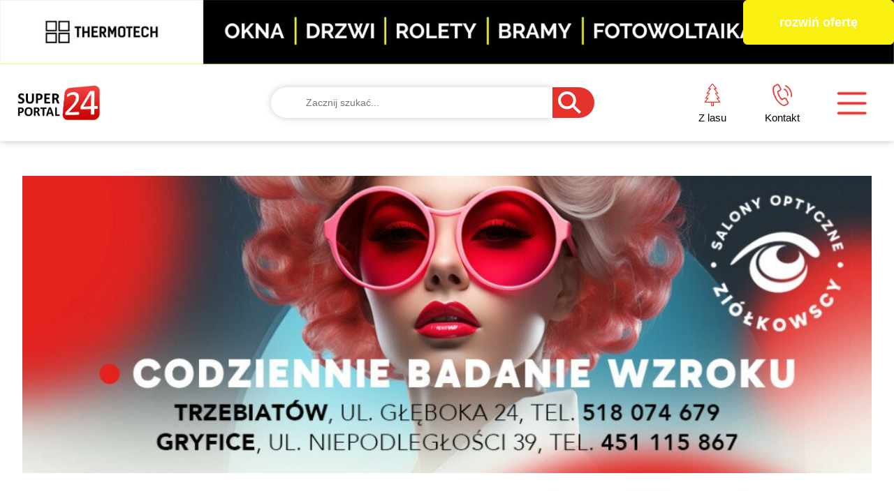

--- FILE ---
content_type: text/html; charset=UTF-8
request_url: https://superportal24.pl/kolejni-pracownicy-domu-pomocy-spolecznej-z-potwierdzonym-koronawirusem-1015
body_size: 24563
content:
<!doctype html>
<html lang="pl">
  <head>
    <meta charset="utf-8">
    <meta http-equiv="X-UA-Compatible" content="IE=edge">
    <meta name="viewport" content="width=device-width, initial-scale=1">
    <!-- The above 3 meta tags *must* come first in the head; any other head content must come *after* these tags -->
    <title>Kolejni pracownicy Domu Pomocy Społecznej z potwierdzonym koronawirusem!</title>
	
	<meta name="csrf-token" content="0cFHqhDEL02UGhKTfF1L7hYJOIpgbzwh5VXpIlcO">
	<link rel="stylesheet" href="https://superportal24.pl/assets/css/fonts/fontawesome/css/font-awesome.min.css">
    <link rel="stylesheet" href="https://superportal24.pl/css/all.css?id=24d0635824364af74e40">
    
    <!-- HTML5 shim and Respond.js for IE8 support of HTML5 elements and media queries -->
    <!-- WARNING: Respond.js doesn't work if you view the page via file:// -->
    <!--[if lt IE 9]>
      <script src="https://oss.maxcdn.com/html5shiv/3.7.3/html5shiv.min.js"></script>
      <script src="https://oss.maxcdn.com/respond/1.4.2/respond.min.js"></script>
    <![endif]-->
	<meta property="og:title" content="Kolejni pracownicy Domu Pomocy Społecznej z potwierdzonym koronawirusem!">
	<meta property="og:description" content="Informacje o kolejnych zakażeniach wśr&amp;oacute;d pracownik&amp;oacute;w Domu Pomocy Społecznej w Gryficach przekazał starosta Ryszard Chmielowicz.">
	<meta property="og:image" content="https://superportal24.pl/storage/4048/5eaec2768a123.jpg">
	<meta property="og:url" content="https://superportal24.pl/kolejni-pracownicy-domu-pomocy-spolecznej-z-potwierdzonym-koronawirusem-1015">

	<meta property="og:type" content="article" />

<!-- Google tag (gtag.js) -->
<script async src="https://www.googletagmanager.com/gtag/js?id=G-J45XL10JS5"></script>
<script>
  window.dataLayer = window.dataLayer || [];
  function gtag(){dataLayer.push(arguments);}
  gtag('js', new Date());

  gtag('config', 'G-J45XL10JS5');
</script>

</head>

<body class="article_content">
	 
 	 
   	<div id="app">
    	
	<nav class="navbar navbar-fixed-top">
        	<div id="top_above_menu" class="box">
  		<div class="content">
  			 <button id="open_top_above_menu" class="btn btn-lg btn-danger" style=" background: #f9ef10; border-color: #f9ef10;   color: #ffffff; ">
  				rozwiń ofertę
  			</button>
  			   			 <a href="https://www.okna-nowogard.pl" target="_blank">
  			  
  				 <img class="widget_no_mobile" alt="" data-srcset="https://superportal24.pl/storage/56378/responsive-images/639c9b031832b___desktop_2997_934.jpg 2997w, https://superportal24.pl/storage/56378/responsive-images/639c9b031832b___desktop_2507_782.jpg 2507w, https://superportal24.pl/storage/56378/responsive-images/639c9b031832b___desktop_2097_654.jpg 2097w, https://superportal24.pl/storage/56378/responsive-images/639c9b031832b___desktop_1755_547.jpg 1755w, https://superportal24.pl/storage/56378/responsive-images/639c9b031832b___desktop_1468_457.jpg 1468w, https://superportal24.pl/storage/56378/responsive-images/639c9b031832b___desktop_1228_383.jpg 1228w, https://superportal24.pl/storage/56378/responsive-images/639c9b031832b___desktop_1027_320.jpg 1027w, https://superportal24.pl/storage/56378/responsive-images/639c9b031832b___desktop_860_268.jpg 860w, https://superportal24.pl/storage/56378/responsive-images/639c9b031832b___desktop_719_224.jpg 719w, https://superportal24.pl/storage/56378/responsive-images/639c9b031832b___desktop_602_187.jpg 602w, https://superportal24.pl/storage/56378/responsive-images/639c9b031832b___desktop_503_156.jpg 503w, [data-uri] 32w" data-src="https://superportal24.pl/storage/56378/639c9b031832b.jpg" sizes="100vw">				 
      			 <img class="widget_mobile" alt="" data-srcset="https://superportal24.pl/storage/56190/responsive-images/63989c69e3a07___mobile_3000_3815.jpg 3000w, https://superportal24.pl/storage/56190/responsive-images/63989c69e3a07___mobile_2509_3191.jpg 2509w, https://superportal24.pl/storage/56190/responsive-images/63989c69e3a07___mobile_2100_2671.jpg 2100w, https://superportal24.pl/storage/56190/responsive-images/63989c69e3a07___mobile_1756_2233.jpg 1756w, https://superportal24.pl/storage/56190/responsive-images/63989c69e3a07___mobile_1469_1868.jpg 1469w, https://superportal24.pl/storage/56190/responsive-images/63989c69e3a07___mobile_1229_1563.jpg 1229w, https://superportal24.pl/storage/56190/responsive-images/63989c69e3a07___mobile_1028_1307.jpg 1028w, https://superportal24.pl/storage/56190/responsive-images/63989c69e3a07___mobile_860_1093.jpg 860w, https://superportal24.pl/storage/56190/responsive-images/63989c69e3a07___mobile_720_915.jpg 720w, https://superportal24.pl/storage/56190/responsive-images/63989c69e3a07___mobile_602_765.jpg 602w, https://superportal24.pl/storage/56190/responsive-images/63989c69e3a07___mobile_504_641.jpg 504w, https://superportal24.pl/storage/56190/responsive-images/63989c69e3a07___mobile_421_535.jpg 421w, https://superportal24.pl/storage/56190/responsive-images/63989c69e3a07___mobile_352_447.jpg 352w, https://superportal24.pl/storage/56190/responsive-images/63989c69e3a07___mobile_295_375.jpg 295w, [data-uri] 32w" data-src="https://superportal24.pl/storage/56190/63989c69e3a07.jpg" sizes="100vw">       		
  			   			 </a>
  			 			 				
  		</div>
      </div>
      
          <div id="menu" >
    		<div class="container">
    			<div class="row">
    				<div class="col-lg-3 col-md-3 col-sm-2 col-xs-2 logo_content">
    						
    					<div class="logo">
    						<a href="https://superportal24.pl">
    							<img alt="logo" src="https://superportal24.pl/assets/img/logo.png">
    						</a>
    					</div>
    						
    				</div>
    				
    				<div class="col-lg-6 col-md-6 col-sm-6 col-xs-1 search_content">
    					
    					<div class="search">
    						<form id="search_form" action="https://superportal24.pl/szukaj" method="get"></form>
    						<input form="search_form" class="field" name="s" type="text" placeholder="Zacznij szukać..." value="">
    						<input form="search_form" class="search_button" type="submit" value="">						
    					</div>
    				</div>				
    				
    				<div class="col-lg-3 col-md-3 col-sm-4 col-xs-8 nav_item_content">
    					<ul>
    						<li>
    							<div class="icon_content">
    								<a href="https://superportal24.pl/wiadomosci-z-lasu">
    								<div class="icon">
    									
    									<svg xmlns="http://www.w3.org/2000/svg" width="40.288" height="57.862" viewBox="0 0 40.288 57.862">
                                          <g id="Grupo_46" data-name="Grupo 46" transform="translate(-71.026 1)">
                                            <path id="Caminho_11" data-name="Caminho 11" d="M110.314,46.158l-7.973-9.966h5.968L98.539,23.98h6.4L95.72,12.457h5.415L91.17,0,81.2,12.457h5.415L77.4,23.98h6.4L74.03,36.192H80l-7.973,9.966Z" fill="none" stroke="#e4322d" stroke-linejoin="round" stroke-miterlimit="10" stroke-width="2"/>
                                            <path id="Caminho_12" data-name="Caminho 12" d="M207.458,353v9.573H203V353" transform="translate(-113.8 -306.711)" fill="none" stroke="#e4322d" stroke-linejoin="round" stroke-miterlimit="10" stroke-width="2"/>
                                          </g>
                                        </svg>
    									
    								</div>														
    								<span class="title">Z lasu</span>
    								</a>							
    							</div>
    						</li>
    						
    						
    						<li>
    							
    							<div class="icon_content">
    								<a href="https://superportal24.pl/kontakt">
        								<div class="icon">
        									<img alt="" src="https://superportal24.pl/assets/img/contact.png">
        								</div>							
        								<span class="title">Kontakt</span>
    								</a>						
    							</div>
    						</li>
    						
    						<li class="burger">
    							<div class="icon_content">
    								<div class="icon">
    									<img alt="" src="https://superportal24.pl/assets/img/burger.png">
    								</div>							
    							</div>
    						</li>
    						
    					</ul>
    				</div>
    			</div>
    		</div>      	
      </div>
    </nav>    
    <div id="main_content">
		            <div class="widget widget_wide">
    <div class="content">
	 		 <a href="http://www.optyk-trzebiatow.pl/?fbclid=IwY2xjawIgImRleHRuA2FlbQIxMAABHWWRGH0IV4NHdzAS4mrNHQg3GkWPBTmxlTmnZJmd8UmXT_lNoihMZSVXVA_aem_pS4oDm2yTGCnpz3LmaB_vw" target="_blank">
	 
    	 <img  class="widget_no_mobile" alt="" data-srcset="https://superportal24.pl/storage/99086/responsive-images/67b3b8b6c5439___desktop_3000_1050.jpg 3000w, https://superportal24.pl/storage/99086/responsive-images/67b3b8b6c5439___desktop_2509_878.jpg 2509w, https://superportal24.pl/storage/99086/responsive-images/67b3b8b6c5439___desktop_2100_735.jpg 2100w, https://superportal24.pl/storage/99086/responsive-images/67b3b8b6c5439___desktop_1756_614.jpg 1756w, https://superportal24.pl/storage/99086/responsive-images/67b3b8b6c5439___desktop_1470_514.jpg 1470w, https://superportal24.pl/storage/99086/responsive-images/67b3b8b6c5439___desktop_1229_430.jpg 1229w, https://superportal24.pl/storage/99086/responsive-images/67b3b8b6c5439___desktop_1029_360.jpg 1029w, https://superportal24.pl/storage/99086/responsive-images/67b3b8b6c5439___desktop_860_301.jpg 860w, https://superportal24.pl/storage/99086/responsive-images/67b3b8b6c5439___desktop_720_252.jpg 720w, https://superportal24.pl/storage/99086/responsive-images/67b3b8b6c5439___desktop_602_210.jpg 602w, https://superportal24.pl/storage/99086/responsive-images/67b3b8b6c5439___desktop_504_176.jpg 504w, https://superportal24.pl/storage/99086/responsive-images/67b3b8b6c5439___desktop_421_147.jpg 421w, [data-uri] 32w" data-src="https://superportal24.pl/storage/99086/67b3b8b6c5439.jpg" sizes=" 80vw ">  	
    	 
    	     	 <img class="widget_mobile" alt="" data-srcset="https://superportal24.pl/storage/99087/responsive-images/67b3b8b6a13a4___mobile_3000_3000.jpg 3000w, https://superportal24.pl/storage/99087/responsive-images/67b3b8b6a13a4___mobile_2509_2509.jpg 2509w, https://superportal24.pl/storage/99087/responsive-images/67b3b8b6a13a4___mobile_2100_2100.jpg 2100w, https://superportal24.pl/storage/99087/responsive-images/67b3b8b6a13a4___mobile_1756_1756.jpg 1756w, https://superportal24.pl/storage/99087/responsive-images/67b3b8b6a13a4___mobile_1469_1469.jpg 1469w, https://superportal24.pl/storage/99087/responsive-images/67b3b8b6a13a4___mobile_1229_1229.jpg 1229w, https://superportal24.pl/storage/99087/responsive-images/67b3b8b6a13a4___mobile_1029_1029.jpg 1029w, https://superportal24.pl/storage/99087/responsive-images/67b3b8b6a13a4___mobile_860_860.jpg 860w, https://superportal24.pl/storage/99087/responsive-images/67b3b8b6a13a4___mobile_720_720.jpg 720w, https://superportal24.pl/storage/99087/responsive-images/67b3b8b6a13a4___mobile_602_602.jpg 602w, https://superportal24.pl/storage/99087/responsive-images/67b3b8b6a13a4___mobile_504_504.jpg 504w, https://superportal24.pl/storage/99087/responsive-images/67b3b8b6a13a4___mobile_421_421.jpg 421w, https://superportal24.pl/storage/99087/responsive-images/67b3b8b6a13a4___mobile_352_352.jpg 352w, https://superportal24.pl/storage/99087/responsive-images/67b3b8b6a13a4___mobile_295_295.jpg 295w, [data-uri] 32w" data-src="https://superportal24.pl/storage/99087/67b3b8b6a13a4.jpg" sizes="80vw">
    	 
	 		 </a>
	   

	</div>		
</div>    		
            <div class="widget widget_wide">
    <div class="content">
	 		 <a href="https://www.facebook.com/beautiful.skin.salon" target="_blank">
	 
    	 <img  class="widget_no_mobile" alt="" data-srcset="https://superportal24.pl/storage/107746/responsive-images/68e56aec9b28b___desktop_2997_1051.jpg 2997w, https://superportal24.pl/storage/107746/responsive-images/68e56aec9b28b___desktop_2507_879.jpg 2507w, https://superportal24.pl/storage/107746/responsive-images/68e56aec9b28b___desktop_2097_735.jpg 2097w, https://superportal24.pl/storage/107746/responsive-images/68e56aec9b28b___desktop_1755_615.jpg 1755w, https://superportal24.pl/storage/107746/responsive-images/68e56aec9b28b___desktop_1468_514.jpg 1468w, https://superportal24.pl/storage/107746/responsive-images/68e56aec9b28b___desktop_1228_430.jpg 1228w, https://superportal24.pl/storage/107746/responsive-images/68e56aec9b28b___desktop_1027_360.jpg 1027w, https://superportal24.pl/storage/107746/responsive-images/68e56aec9b28b___desktop_860_301.jpg 860w, https://superportal24.pl/storage/107746/responsive-images/68e56aec9b28b___desktop_719_252.jpg 719w, https://superportal24.pl/storage/107746/responsive-images/68e56aec9b28b___desktop_602_211.jpg 602w, https://superportal24.pl/storage/107746/responsive-images/68e56aec9b28b___desktop_503_176.jpg 503w, [data-uri] 32w" data-src="https://superportal24.pl/storage/107746/68e56aec9b28b.jpg" sizes=" 80vw ">  	
    	 
    	     	 <img class="widget_mobile" alt="" data-srcset="https://superportal24.pl/storage/107747/responsive-images/68e56aecbc761___mobile_3000_3003.jpg 3000w, https://superportal24.pl/storage/107747/responsive-images/68e56aecbc761___mobile_2509_2511.jpg 2509w, https://superportal24.pl/storage/107747/responsive-images/68e56aecbc761___mobile_2100_2102.jpg 2100w, https://superportal24.pl/storage/107747/responsive-images/68e56aecbc761___mobile_1756_1757.jpg 1756w, https://superportal24.pl/storage/107747/responsive-images/68e56aecbc761___mobile_1469_1470.jpg 1469w, https://superportal24.pl/storage/107747/responsive-images/68e56aecbc761___mobile_1229_1230.jpg 1229w, https://superportal24.pl/storage/107747/responsive-images/68e56aecbc761___mobile_1029_1030.jpg 1029w, https://superportal24.pl/storage/107747/responsive-images/68e56aecbc761___mobile_860_860.jpg 860w, https://superportal24.pl/storage/107747/responsive-images/68e56aecbc761___mobile_720_720.jpg 720w, https://superportal24.pl/storage/107747/responsive-images/68e56aecbc761___mobile_602_602.jpg 602w, https://superportal24.pl/storage/107747/responsive-images/68e56aecbc761___mobile_504_504.jpg 504w, https://superportal24.pl/storage/107747/responsive-images/68e56aecbc761___mobile_421_421.jpg 421w, https://superportal24.pl/storage/107747/responsive-images/68e56aecbc761___mobile_352_352.jpg 352w, https://superportal24.pl/storage/107747/responsive-images/68e56aecbc761___mobile_295_295.jpg 295w, [data-uri] 32w" data-src="https://superportal24.pl/storage/107747/68e56aecbc761.jpg" sizes="80vw">
    	 
	 		 </a>
	   

	</div>		
</div>    	    	<div class="container">
    					
			<div class="article">
    			
    			<div class="row">
    				<div class="left_article col-sm-8">
    					
    					
    					<article>
    						<header>
    						   	<h1>Kolejni pracownicy Domu Pomocy Społecznej z potwierdzonym koronawirusem!</h1>
   							
    							<div class="line_content">
    								<div class="line"></div>
    							</div>
    							
    							<div class="date_mobile mobile">2020-05-03 13:09</div> 
    							
    							<div class="authors">
   								
    								 								
        								            								<div class="author">
	<div class="author_content table-row row"> 								
		<div class="name no-float col-sm-8">
			<div class="author_lists">
				<div class="table-row row">
					<div class="img no-float col-sm-3">
						<div class="img_content">
							    							    							<img src="https://superportal24.pl/storage/108903/conversions/6910416212bbb-profile_image.jpg">					
    																					
						</div>
					</div>
					<div class="desc no-float col-sm-9">   
						   										
							Tomasz Krupecki
							
					</div>
				</div>
				
			</div>   							
			      									
		</div>
		<div class="date no-float col-sm-4">
						2020-05-03 13:09
					</div>
	</div>
</div>          								        						
            						    							</div>
    						</header>
    						
    						<div class="content">
    						
    							  								<div class="lead">
  									<p>Informacje o kolejnych zakażeniach wśr&oacute;d pracownik&oacute;w Domu Pomocy Społecznej w Gryficach przekazał starosta Ryszard Chmielowicz.</p>
  								</div>           
  															

                                                                        <div class="article_picture">
	<div class="content">
        <img class="lazy" data-srcset="https://superportal24.pl/storage/4048/responsive-images/5eaec2768a123___main_picture_1920_1080.jpg 1920w, https://superportal24.pl/storage/4048/responsive-images/5eaec2768a123___main_picture_1606_903.jpg 1606w, https://superportal24.pl/storage/4048/responsive-images/5eaec2768a123___main_picture_1343_755.jpg 1343w, https://superportal24.pl/storage/4048/responsive-images/5eaec2768a123___main_picture_1124_632.jpg 1124w, https://superportal24.pl/storage/4048/responsive-images/5eaec2768a123___main_picture_940_528.jpg 940w, https://superportal24.pl/storage/4048/responsive-images/5eaec2768a123___main_picture_787_442.jpg 787w, https://superportal24.pl/storage/4048/responsive-images/5eaec2768a123___main_picture_658_370.jpg 658w, https://superportal24.pl/storage/4048/responsive-images/5eaec2768a123___main_picture_550_309.jpg 550w, https://superportal24.pl/storage/4048/responsive-images/5eaec2768a123___main_picture_460_258.jpg 460w, https://superportal24.pl/storage/4048/responsive-images/5eaec2768a123___main_picture_385_216.jpg 385w, https://superportal24.pl/storage/4048/responsive-images/5eaec2768a123___main_picture_322_181.jpg 322w, [data-uri] 32w" 
        				  data-sizes="1px"
        				  data-src="https://superportal24.pl/storage/4048/5eaec2768a123.jpg"
        >
	</div>
</div>
                                                                    	
                            	                            	<div class="article_body">
                            		<p>Starosta Ryszard Chmielowicz informuje na swoim Facebook-u o kolejnych potwierdzonych zakażeniach:</p>
<p>Na chwilę obecną żadna z os&oacute;b odbywających kwarantannę w Domu Pomocy Społecznej przy ulicy Kościuszki 35 w Gryficach, nie ma objaw&oacute;w chorobowych. <strong>Niestety u dw&oacute;ch pracownik&oacute;w, kt&oacute;rzy odbywali kwarantannę w domach, badanie dało wynik pozytywny.</strong> Trwają intensywne działania Państwowego Powiatowego Inspektora Sanitarnego, kt&oacute;re mają zapewnić bezpieczeństwo mieszkańcom i pracownikom Domu Pomocy Społecznej. Na jego zlecenie, jutro zo<span class="text_exposed_show">staną pobrane wymazy od wszystkich os&oacute;b odbywających kwarantannę. <br />Jak informuje pani dyrektor Marzena Pelc, pracownicy odbywający kwarantannę w DPS, zostali podzieleni na dwa zespoły, kt&oacute;re naprzemiennie pracują i odpoczywają. W razie potrzeby, gotowe są kolejne zespoły, kt&oacute;re zmienią obecnie pracujące osoby. Dom Pomocy Społecznej jest wystarczająco zaopatrzony w środki dezynfekujące i ochrony osobistej. Jutro zostanie dostarczona kolejna partia płyn&oacute;w dezynfekujących z puli wojewody. <br />Stały monitoring sytuacji prowadzony jest zar&oacute;wno przeze mnie, Zarząd Powiatu, jak i przez Powiatowe Centrum Zarządzania Kryzysowego. O dalszym rozwoju wypadk&oacute;w, będę Państwa informował na bieżąco. </span></p>
<div class="text_exposed_show">
<p>Ryszard Chmielowicz <br />Starosta Gryficki.</p>
<p>Czytaj także:<a href="../../koronawirus-w-domu-pomocy-spolecznej-1003"> Koronawirus w Domu Pomocy Społecznej? W budynku kwarantanna!</a></p>
</div>          
                            	</div>
                            	                            	
                        	<!-- /.content --> 
                    		</div>
                    	</article>
                  
                     <!-- /.left -->   	                        
    				</div>
    								
    				<div class="right_article col-sm-4">
    					<div class="widget_sidebar">
    						<div class="widget_sidebar_content">
    							    								<img alt="" data-srcset="https://superportal24.pl/storage/102291/responsive-images/6820b529e574f___desktop_3000_3000.jpeg 3000w, https://superportal24.pl/storage/102291/responsive-images/6820b529e574f___desktop_2509_2509.jpeg 2509w, https://superportal24.pl/storage/102291/responsive-images/6820b529e574f___desktop_2100_2100.jpeg 2100w, https://superportal24.pl/storage/102291/responsive-images/6820b529e574f___desktop_1756_1756.jpeg 1756w, https://superportal24.pl/storage/102291/responsive-images/6820b529e574f___desktop_1469_1469.jpeg 1469w, https://superportal24.pl/storage/102291/responsive-images/6820b529e574f___desktop_1229_1229.jpeg 1229w, https://superportal24.pl/storage/102291/responsive-images/6820b529e574f___desktop_1028_1028.jpeg 1028w, https://superportal24.pl/storage/102291/responsive-images/6820b529e574f___desktop_860_860.jpeg 860w, https://superportal24.pl/storage/102291/responsive-images/6820b529e574f___desktop_720_720.jpeg 720w, https://superportal24.pl/storage/102291/responsive-images/6820b529e574f___desktop_602_602.jpeg 602w, https://superportal24.pl/storage/102291/responsive-images/6820b529e574f___desktop_504_504.jpeg 504w, https://superportal24.pl/storage/102291/responsive-images/6820b529e574f___desktop_421_421.jpeg 421w, https://superportal24.pl/storage/102291/responsive-images/6820b529e574f___desktop_352_352.jpeg 352w, [data-uri] 32w" data-src="https://superportal24.pl/storage/102291/6820b529e574f.jpeg"  sizes="1px">
    
                            	    						</div>
    					</div>
    				</div>
    				
    			</div>		
    			
			<!-- /.article -->
			</div>
		
		<!-- /.container -->
		</div>
		            		<div class="widget widget_wide">
    <div class="content">
	 		 <a href="https://www.facebook.com/PaKKmed" target="_blank">
	 
    	 <img  class="widget_no_mobile" alt="" data-srcset="https://superportal24.pl/storage/106489/responsive-images/68ad829caf9f2___desktop_2997_1051.png 2997w, https://superportal24.pl/storage/106489/responsive-images/68ad829caf9f2___desktop_2507_879.png 2507w, https://superportal24.pl/storage/106489/responsive-images/68ad829caf9f2___desktop_2097_735.png 2097w, https://superportal24.pl/storage/106489/responsive-images/68ad829caf9f2___desktop_1755_615.png 1755w, https://superportal24.pl/storage/106489/responsive-images/68ad829caf9f2___desktop_1468_514.png 1468w, https://superportal24.pl/storage/106489/responsive-images/68ad829caf9f2___desktop_1228_430.png 1228w, https://superportal24.pl/storage/106489/responsive-images/68ad829caf9f2___desktop_1027_360.png 1027w, https://superportal24.pl/storage/106489/responsive-images/68ad829caf9f2___desktop_860_301.png 860w, https://superportal24.pl/storage/106489/responsive-images/68ad829caf9f2___desktop_719_252.png 719w, https://superportal24.pl/storage/106489/responsive-images/68ad829caf9f2___desktop_602_211.png 602w, https://superportal24.pl/storage/106489/responsive-images/68ad829caf9f2___desktop_503_176.png 503w, [data-uri] 32w" data-src="https://superportal24.pl/storage/106489/68ad829caf9f2.png" sizes=" 80vw ">  	
    	 
    	     	 <img class="widget_mobile" alt="" data-srcset="https://superportal24.pl/storage/106491/responsive-images/68ad829ccf977___mobile_3000_3000.png 3000w, https://superportal24.pl/storage/106491/responsive-images/68ad829ccf977___mobile_2509_2509.png 2509w, https://superportal24.pl/storage/106491/responsive-images/68ad829ccf977___mobile_2100_2100.png 2100w, https://superportal24.pl/storage/106491/responsive-images/68ad829ccf977___mobile_1756_1756.png 1756w, https://superportal24.pl/storage/106491/responsive-images/68ad829ccf977___mobile_1469_1469.png 1469w, https://superportal24.pl/storage/106491/responsive-images/68ad829ccf977___mobile_1229_1229.png 1229w, https://superportal24.pl/storage/106491/responsive-images/68ad829ccf977___mobile_1029_1029.png 1029w, https://superportal24.pl/storage/106491/responsive-images/68ad829ccf977___mobile_860_860.png 860w, https://superportal24.pl/storage/106491/responsive-images/68ad829ccf977___mobile_720_720.png 720w, https://superportal24.pl/storage/106491/responsive-images/68ad829ccf977___mobile_602_602.png 602w, https://superportal24.pl/storage/106491/responsive-images/68ad829ccf977___mobile_504_504.png 504w, https://superportal24.pl/storage/106491/responsive-images/68ad829ccf977___mobile_421_421.png 421w, https://superportal24.pl/storage/106491/responsive-images/68ad829ccf977___mobile_352_352.png 352w, [data-uri] 32w" data-src="https://superportal24.pl/storage/106491/68ad829ccf977.png" sizes="80vw">
    	 
	 		 </a>
	   

	</div>		
</div>    					
				<section id="comments_section" class="article_content_section">	
			
			<div class="container">
    			<header>
					<h3>Komentarze (0)</h3> 
					<div class="line_content">
						<div class="line"></div>
					</div>				
    			</header>
    			
    			<p class="lead">
    			    			Poznaj opinie mieszkańców.
    			    			</p> 			
			</div>

            		
						<div class="row" style="margin-top: 20px;">
 				<div class="col-sm-12 text-center">
					<div class="more">CZYTAJ OPINIE I KOMENTUJ PONIŻEJ</div>
 				</div>
 			</div>
							
			<div class="comments_widget">
				            		<div class="widget widget_wide">
    <div class="content">
	 
    	 <img  class="widget_no_mobile" alt="" data-srcset="https://superportal24.pl/storage/111290/responsive-images/696566857d824___desktop_3000_1050.png 3000w, https://superportal24.pl/storage/111290/responsive-images/696566857d824___desktop_2509_878.png 2509w, https://superportal24.pl/storage/111290/responsive-images/696566857d824___desktop_2100_735.png 2100w, https://superportal24.pl/storage/111290/responsive-images/696566857d824___desktop_1756_614.png 1756w, https://superportal24.pl/storage/111290/responsive-images/696566857d824___desktop_1470_514.png 1470w, https://superportal24.pl/storage/111290/responsive-images/696566857d824___desktop_1229_430.png 1229w, https://superportal24.pl/storage/111290/responsive-images/696566857d824___desktop_1029_360.png 1029w, https://superportal24.pl/storage/111290/responsive-images/696566857d824___desktop_860_301.png 860w, https://superportal24.pl/storage/111290/responsive-images/696566857d824___desktop_720_252.png 720w, https://superportal24.pl/storage/111290/responsive-images/696566857d824___desktop_602_210.png 602w, https://superportal24.pl/storage/111290/responsive-images/696566857d824___desktop_504_176.png 504w, https://superportal24.pl/storage/111290/responsive-images/696566857d824___desktop_421_147.png 421w, [data-uri] 32w" data-src="https://superportal24.pl/storage/111290/696566857d824.png" sizes=" 80vw ">  	
    	 
    	     	 <img class="widget_mobile" alt="" data-srcset="https://superportal24.pl/storage/111291/responsive-images/696566859ffcf___mobile_3000_3000.png 3000w, https://superportal24.pl/storage/111291/responsive-images/696566859ffcf___mobile_2509_2509.png 2509w, https://superportal24.pl/storage/111291/responsive-images/696566859ffcf___mobile_2100_2100.png 2100w, https://superportal24.pl/storage/111291/responsive-images/696566859ffcf___mobile_1756_1756.png 1756w, https://superportal24.pl/storage/111291/responsive-images/696566859ffcf___mobile_1469_1469.png 1469w, https://superportal24.pl/storage/111291/responsive-images/696566859ffcf___mobile_1229_1229.png 1229w, https://superportal24.pl/storage/111291/responsive-images/696566859ffcf___mobile_1029_1029.png 1029w, https://superportal24.pl/storage/111291/responsive-images/696566859ffcf___mobile_860_860.png 860w, https://superportal24.pl/storage/111291/responsive-images/696566859ffcf___mobile_720_720.png 720w, https://superportal24.pl/storage/111291/responsive-images/696566859ffcf___mobile_602_602.png 602w, https://superportal24.pl/storage/111291/responsive-images/696566859ffcf___mobile_504_504.png 504w, https://superportal24.pl/storage/111291/responsive-images/696566859ffcf___mobile_421_421.png 421w, https://superportal24.pl/storage/111291/responsive-images/696566859ffcf___mobile_352_352.png 352w, https://superportal24.pl/storage/111291/responsive-images/696566859ffcf___mobile_295_295.png 295w, https://superportal24.pl/storage/111291/responsive-images/696566859ffcf___mobile_247_247.png 247w, [data-uri] 32w" data-src="https://superportal24.pl/storage/111291/696566859ffcf.png" sizes="80vw">
    	 
	   

	</div>		
</div>    			    		</div>
    		<div class="container">
    		
    			<div class="row" >
    			
        			<div class="left_comments col-sm-8">
    					<div id="comments_wrapper">
	<div class="add_comment">
		<p class="desc">Dodaj komentarz. Pamiętaj! Szanujmy się, hejtowanie jest karalne!</p>
    	<form action="https://superportal24.pl/comments/article/1015" method="post" autocomplete="off">
        	<input type="hidden" name="_token" value="0cFHqhDEL02UGhKTfF1L7hYJOIpgbzwh5VXpIlcO">
        	<input name="answer" type="hidden" value="0">
      
          	<div class="group">
            	<input name="name" type="text" placeholder="Imię" required>	
            </div>
        
            <div class="group">
            	<textarea name="comment" placeholder="Treść komentarza..." required></textarea>
            </div>
        	
    		<div>
        		<input  type="submit"  class="button" value="Dodaj komentarz">  
        	</div>	
        	<div style="clear: both"></div> 	
        </form>
    </div>
    
    <div class="comments" >
    
		<article id="comment_schema" class="comment" style="display: none">
    		<header>
    			<div class="row">  			
    				<div class="col-md-6">   				
    					<div class="row">
    						<div class="col-md-6">
        						<h3 class="name"></h3>
        					</div>
        					
        					<div class="col-md-6 date">
        						
        					</div>
        				</div>
        			</div>
        			
        			<div class="col-md-6">
        				<div class="row">
    						<div class="col-md-6">
        						
        					</div>
        					
        					<div class="col-md-6">
        					
        					</div>
        				</div>
        				
        			</div>
    			</div>
    		</header>
        	
        	<div class="content">          	
            	<p>
            		
            	</p>
        	</div>     	
        </article>		
	    
        </div>
    
   	 
    
</div>    				</div>
    				
    				<div class="right_comments col-sm-4">
    					<div class="widget_sidebar">
    						<div class="widget_sidebar_content">
    								    								        								<a href="http://www.fhugrabowiecki.pl" target="_blank">
		<img alt="" data-srcset="https://superportal24.pl/storage/58306/responsive-images/63d1473957328___desktop_3000_3000.png 3000w, https://superportal24.pl/storage/58306/responsive-images/63d1473957328___desktop_2509_2509.png 2509w, https://superportal24.pl/storage/58306/responsive-images/63d1473957328___desktop_2100_2100.png 2100w, https://superportal24.pl/storage/58306/responsive-images/63d1473957328___desktop_1756_1756.png 1756w, https://superportal24.pl/storage/58306/responsive-images/63d1473957328___desktop_1469_1469.png 1469w, https://superportal24.pl/storage/58306/responsive-images/63d1473957328___desktop_1229_1229.png 1229w, https://superportal24.pl/storage/58306/responsive-images/63d1473957328___desktop_1028_1028.png 1028w, https://superportal24.pl/storage/58306/responsive-images/63d1473957328___desktop_860_860.png 860w, https://superportal24.pl/storage/58306/responsive-images/63d1473957328___desktop_720_720.png 720w, https://superportal24.pl/storage/58306/responsive-images/63d1473957328___desktop_602_602.png 602w, https://superportal24.pl/storage/58306/responsive-images/63d1473957328___desktop_504_504.png 504w, https://superportal24.pl/storage/58306/responsive-images/63d1473957328___desktop_421_421.png 421w, https://superportal24.pl/storage/58306/responsive-images/63d1473957328___desktop_352_352.png 352w, [data-uri] 32w" data-src="https://superportal24.pl/storage/58306/63d1473957328.png"  sizes="1px">
	</a>
                                  	    						</div>
    					</div>
    				</div>
    				
    			</div>
    			
    		<!-- /.container -->	
    		</div>   	
    	<!-- /#comments_section -->
		</section>
				
		    	    <div class="widget widget_wide">
    <div class="content">
	 		 <a href="https://www.folgaria.pl/catering.html" target="_blank">
	 
    	 <img  class="widget_no_mobile" alt="" data-srcset="https://superportal24.pl/storage/101492/responsive-images/6808a3e39fdb5___desktop_3000_1050.jpeg 3000w, https://superportal24.pl/storage/101492/responsive-images/6808a3e39fdb5___desktop_2509_878.jpeg 2509w, https://superportal24.pl/storage/101492/responsive-images/6808a3e39fdb5___desktop_2100_735.jpeg 2100w, https://superportal24.pl/storage/101492/responsive-images/6808a3e39fdb5___desktop_1756_614.jpeg 1756w, https://superportal24.pl/storage/101492/responsive-images/6808a3e39fdb5___desktop_1469_514.jpeg 1469w, https://superportal24.pl/storage/101492/responsive-images/6808a3e39fdb5___desktop_1229_430.jpeg 1229w, https://superportal24.pl/storage/101492/responsive-images/6808a3e39fdb5___desktop_1028_359.jpeg 1028w, https://superportal24.pl/storage/101492/responsive-images/6808a3e39fdb5___desktop_860_301.jpeg 860w, https://superportal24.pl/storage/101492/responsive-images/6808a3e39fdb5___desktop_720_252.jpeg 720w, https://superportal24.pl/storage/101492/responsive-images/6808a3e39fdb5___desktop_602_210.jpeg 602w, https://superportal24.pl/storage/101492/responsive-images/6808a3e39fdb5___desktop_504_176.jpeg 504w, https://superportal24.pl/storage/101492/responsive-images/6808a3e39fdb5___desktop_421_147.jpeg 421w, [data-uri] 32w" data-src="https://superportal24.pl/storage/101492/6808a3e39fdb5.jpeg" sizes=" 80vw ">  	
    	 
    	     	 <img class="widget_mobile" alt="" data-srcset="https://superportal24.pl/storage/101493/responsive-images/6808a3e3c7e73___mobile_3000_3000.jpeg 3000w, https://superportal24.pl/storage/101493/responsive-images/6808a3e3c7e73___mobile_2509_2509.jpeg 2509w, https://superportal24.pl/storage/101493/responsive-images/6808a3e3c7e73___mobile_2100_2100.jpeg 2100w, https://superportal24.pl/storage/101493/responsive-images/6808a3e3c7e73___mobile_1756_1756.jpeg 1756w, https://superportal24.pl/storage/101493/responsive-images/6808a3e3c7e73___mobile_1469_1469.jpeg 1469w, https://superportal24.pl/storage/101493/responsive-images/6808a3e3c7e73___mobile_1229_1229.jpeg 1229w, https://superportal24.pl/storage/101493/responsive-images/6808a3e3c7e73___mobile_1029_1029.jpeg 1029w, https://superportal24.pl/storage/101493/responsive-images/6808a3e3c7e73___mobile_860_860.jpeg 860w, https://superportal24.pl/storage/101493/responsive-images/6808a3e3c7e73___mobile_720_720.jpeg 720w, https://superportal24.pl/storage/101493/responsive-images/6808a3e3c7e73___mobile_602_602.jpeg 602w, https://superportal24.pl/storage/101493/responsive-images/6808a3e3c7e73___mobile_504_504.jpeg 504w, https://superportal24.pl/storage/101493/responsive-images/6808a3e3c7e73___mobile_421_421.jpeg 421w, https://superportal24.pl/storage/101493/responsive-images/6808a3e3c7e73___mobile_352_352.jpeg 352w, https://superportal24.pl/storage/101493/responsive-images/6808a3e3c7e73___mobile_295_295.jpeg 295w, [data-uri] 32w" data-src="https://superportal24.pl/storage/101493/6808a3e3c7e73.jpeg" sizes="80vw">
    	 
	 		 </a>
	   

	</div>		
</div>				
		<div class="container">	
			    			<section class="category">
    							
    			<header class="news_header">
    				<div class="line"></div>
        			<div class="content"> 				
        				<div class="title">
        					<h2><a href="https://superportal24.pl/gryficki/powiat">Powiat gryficki</a></h2>
        				</div>      			
            			<div class="sub_category">
            				<ul>
            				           				         				
            					<li><a href="https://superportal24.pl/gryficki/miejscowosc/gryfice">Gryfice</a></li>       				
            				           				         				
            					<li><a href="https://superportal24.pl/gryficki/miejscowosc/ploty">Płoty</a></li>       				
            				           				         				
            					<li><a href="https://superportal24.pl/gryficki/miejscowosc/trzebiatow">Trzebiatów</a></li>       				
            				           				         				
            					<li><a href="https://superportal24.pl/gryficki/miejscowosc/karnice">Karnice</a></li>       				
            				           				         				
            					<li><a href="https://superportal24.pl/gryficki/miejscowosc/brojce">Brojce</a></li>       				
            				           				         				
            					<li><a href="https://superportal24.pl/gryficki/miejscowosc/rewal">Rewal</a></li>       				
            				            				</ul>
            			</div>
            			<div style="clear: both"></div>
            		</div>
        		</header>   	    		
         		<div class="content">
         			
         			<div class="row">
         				<div class="left col-sm-6">
         					
         					<article class="main">     
         						<div class="main_news_line"></div>						
             					<div class="img">
             						                            		
                            		                    					
                                		<a href="https://superportal24.pl/kolejny-sklep-znika-z-centrum-trzebiatowa-19706">
    										<img class="lazy" data-srcset="https://superportal24.pl/storage/111714/responsive-images/697241d6d584e___main_picture_1920_1080.jpg 1920w, https://superportal24.pl/storage/111714/responsive-images/697241d6d584e___main_picture_1606_903.jpg 1606w, https://superportal24.pl/storage/111714/responsive-images/697241d6d584e___main_picture_1343_755.jpg 1343w, https://superportal24.pl/storage/111714/responsive-images/697241d6d584e___main_picture_1124_632.jpg 1124w, https://superportal24.pl/storage/111714/responsive-images/697241d6d584e___main_picture_940_528.jpg 940w, https://superportal24.pl/storage/111714/responsive-images/697241d6d584e___main_picture_787_442.jpg 787w, https://superportal24.pl/storage/111714/responsive-images/697241d6d584e___main_picture_658_370.jpg 658w, https://superportal24.pl/storage/111714/responsive-images/697241d6d584e___main_picture_550_309.jpg 550w, https://superportal24.pl/storage/111714/responsive-images/697241d6d584e___main_picture_460_258.jpg 460w, https://superportal24.pl/storage/111714/responsive-images/697241d6d584e___main_picture_385_216.jpg 385w, https://superportal24.pl/storage/111714/responsive-images/697241d6d584e___main_picture_322_181.jpg 322w, https://superportal24.pl/storage/111714/responsive-images/697241d6d584e___main_picture_269_151.jpg 269w, [data-uri] 32w" data-sizes="1px" data-src="https://superportal24.pl/storage/111714/697241d6d584e.jpg">
                                		</a>         		
                            		     
                            		
                            		             				
                    			</div>
                    			<header>
                    				<a class="header_link" href="https://superportal24.pl/kolejny-sklep-znika-z-centrum-trzebiatowa-19706"></a>
                    				<h3>
                    					<a href="https://superportal24.pl/kolejny-sklep-znika-z-centrum-trzebiatowa-19706" class="link">
                    						Kolejny sklep znika z centrum Trzebiatowa			
                    					</a>
                    				</h3>               				
                    			</header>       						
        					</article>
        			
        					
        					<div class="row">
        						<div class="col-sm-6">
        						
            						<div class="widget_article">
                                    	<div class="content">
                                    		
                                				                    						    <a href="https://www.facebook.com/Saranti-Mens-Style-1281405105334567/" target="_blank">
		<img alt="" srcset="https://superportal24.pl/storage/961/responsive-images/5e53dadfedfd8___desktop_3000_3000.jpg 3000w, https://superportal24.pl/storage/961/responsive-images/5e53dadfedfd8___desktop_2509_2509.jpg 2509w, https://superportal24.pl/storage/961/responsive-images/5e53dadfedfd8___desktop_2100_2100.jpg 2100w, https://superportal24.pl/storage/961/responsive-images/5e53dadfedfd8___desktop_1756_1756.jpg 1756w, https://superportal24.pl/storage/961/responsive-images/5e53dadfedfd8___desktop_1469_1469.jpg 1469w, https://superportal24.pl/storage/961/responsive-images/5e53dadfedfd8___desktop_1229_1229.jpg 1229w, https://superportal24.pl/storage/961/responsive-images/5e53dadfedfd8___desktop_1029_1029.jpg 1029w, https://superportal24.pl/storage/961/responsive-images/5e53dadfedfd8___desktop_860_860.jpg 860w, https://superportal24.pl/storage/961/responsive-images/5e53dadfedfd8___desktop_720_720.jpg 720w, https://superportal24.pl/storage/961/responsive-images/5e53dadfedfd8___desktop_602_602.jpg 602w, https://superportal24.pl/storage/961/responsive-images/5e53dadfedfd8___desktop_504_504.jpg 504w, https://superportal24.pl/storage/961/responsive-images/5e53dadfedfd8___desktop_421_421.jpg 421w, https://superportal24.pl/storage/961/responsive-images/5e53dadfedfd8___desktop_352_352.jpg 352w, https://superportal24.pl/storage/961/responsive-images/5e53dadfedfd8___desktop_295_295.jpg 295w, [data-uri] 32w" src="https://superportal24.pl/storage/961/5e53dadfedfd8.jpg"  sizes="1px" onload="this.onload=null;this.sizes=Math.ceil(this.getBoundingClientRect().width/window.innerWidth*100)+'vw';">  	
	</a>
                                		
                                		
                                    	</div>
                                    </div>                                  
        						</div>
        		
        						<div class="col-sm-6">
        							<article>     						
	<div class="img">
					
		<div class="news_line"></div>
			
    		<a href="https://superportal24.pl/dofinansowanie-dla-plotowskiego-sportu-19705">  			
    			<img class="lazy" data-srcset="https://superportal24.pl/storage/111711/responsive-images/684eb819d71f3___main_picture_1920_1080.JPG 1920w, https://superportal24.pl/storage/111711/responsive-images/684eb819d71f3___main_picture_1606_903.JPG 1606w, https://superportal24.pl/storage/111711/responsive-images/684eb819d71f3___main_picture_1343_755.JPG 1343w, https://superportal24.pl/storage/111711/responsive-images/684eb819d71f3___main_picture_1124_632.JPG 1124w, https://superportal24.pl/storage/111711/responsive-images/684eb819d71f3___main_picture_940_528.JPG 940w, https://superportal24.pl/storage/111711/responsive-images/684eb819d71f3___main_picture_787_442.JPG 787w, https://superportal24.pl/storage/111711/responsive-images/684eb819d71f3___main_picture_658_370.JPG 658w, https://superportal24.pl/storage/111711/responsive-images/684eb819d71f3___main_picture_550_309.JPG 550w, https://superportal24.pl/storage/111711/responsive-images/684eb819d71f3___main_picture_460_258.JPG 460w, https://superportal24.pl/storage/111711/responsive-images/684eb819d71f3___main_picture_385_216.JPG 385w, https://superportal24.pl/storage/111711/responsive-images/684eb819d71f3___main_picture_322_181.JPG 322w, https://superportal24.pl/storage/111711/responsive-images/684eb819d71f3___main_picture_269_151.JPG 269w, [data-uri] 32w" data-sizes="1px" data-src="https://superportal24.pl/storage/111711/684eb819d71f3.JPG">
    		</a>         		
		        
           				
	</div>
	<header>
		<a class="header_link" href="https://superportal24.pl/dofinansowanie-dla-plotowskiego-sportu-19705"></a>
		<h3>
			<a href="https://superportal24.pl/dofinansowanie-dla-plotowskiego-sportu-19705" class="link">				
				Dofinansowanie dla płotowskiego sportu    
			</a>
		</h3>
	</header>   	   						
</article>        						</div>
        					</div>
        					
        					<div class="row">
        						<div class="col-sm-6">
        							<article>     						
	<div class="img">
					
		<div class="news_line"></div>
			
    		<a href="https://superportal24.pl/jak-rozpoznac-wolontariusza-wosp-wazne-zasady-przed-niedzielnym-finalem-19704">  			
    			<img class="lazy" data-srcset="https://superportal24.pl/storage/111710/responsive-images/69720769414db___main_picture_1920_1080.jfif 1920w, https://superportal24.pl/storage/111710/responsive-images/69720769414db___main_picture_1606_903.jfif 1606w, https://superportal24.pl/storage/111710/responsive-images/69720769414db___main_picture_1344_756.jfif 1344w, https://superportal24.pl/storage/111710/responsive-images/69720769414db___main_picture_1124_632.jfif 1124w, https://superportal24.pl/storage/111710/responsive-images/69720769414db___main_picture_940_528.jfif 940w, https://superportal24.pl/storage/111710/responsive-images/69720769414db___main_picture_787_442.jfif 787w, https://superportal24.pl/storage/111710/responsive-images/69720769414db___main_picture_658_370.jfif 658w, https://superportal24.pl/storage/111710/responsive-images/69720769414db___main_picture_550_309.jfif 550w, https://superportal24.pl/storage/111710/responsive-images/69720769414db___main_picture_460_258.jfif 460w, https://superportal24.pl/storage/111710/responsive-images/69720769414db___main_picture_385_216.jfif 385w, [data-uri] 32w" data-sizes="1px" data-src="https://superportal24.pl/storage/111710/69720769414db.jfif">
    		</a>         		
		        
           				
	</div>
	<header>
		<a class="header_link" href="https://superportal24.pl/jak-rozpoznac-wolontariusza-wosp-wazne-zasady-przed-niedzielnym-finalem-19704"></a>
		<h3>
			<a href="https://superportal24.pl/jak-rozpoznac-wolontariusza-wosp-wazne-zasady-przed-niedzielnym-finalem-19704" class="link">				
				Jak rozpoznać legalnego wolontariusza WOŚP? Ważne zasady przed niedzielnym finałem    
			</a>
		</h3>
	</header>   	   						
</article>        						</div>
        					
        						<div class="col-sm-6">
        							<article>     						
	<div class="img">
					
		<div class="news_line"></div>
			
    		<a href="https://superportal24.pl/ruszyla-rekrutacja-do-jednego-z-najwiekszych-hoteli-nad-polskim-morzem-19703">  			
    			<img class="lazy" data-srcset="https://superportal24.pl/storage/111708/responsive-images/6971e13a780d5___main_picture_1920_1080.jpg 1920w, https://superportal24.pl/storage/111708/responsive-images/6971e13a780d5___main_picture_1606_903.jpg 1606w, https://superportal24.pl/storage/111708/responsive-images/6971e13a780d5___main_picture_1343_755.jpg 1343w, https://superportal24.pl/storage/111708/responsive-images/6971e13a780d5___main_picture_1124_632.jpg 1124w, https://superportal24.pl/storage/111708/responsive-images/6971e13a780d5___main_picture_940_528.jpg 940w, https://superportal24.pl/storage/111708/responsive-images/6971e13a780d5___main_picture_787_442.jpg 787w, https://superportal24.pl/storage/111708/responsive-images/6971e13a780d5___main_picture_658_370.jpg 658w, https://superportal24.pl/storage/111708/responsive-images/6971e13a780d5___main_picture_550_309.jpg 550w, https://superportal24.pl/storage/111708/responsive-images/6971e13a780d5___main_picture_460_258.jpg 460w, https://superportal24.pl/storage/111708/responsive-images/6971e13a780d5___main_picture_385_216.jpg 385w, https://superportal24.pl/storage/111708/responsive-images/6971e13a780d5___main_picture_322_181.jpg 322w, https://superportal24.pl/storage/111708/responsive-images/6971e13a780d5___main_picture_269_151.jpg 269w, [data-uri] 32w" data-sizes="1px" data-src="https://superportal24.pl/storage/111708/6971e13a780d5.jpg">
    		</a>         		
		        
           				
	</div>
	<header>
		<a class="header_link" href="https://superportal24.pl/ruszyla-rekrutacja-do-jednego-z-najwiekszych-hoteli-nad-polskim-morzem-19703"></a>
		<h3>
			<a href="https://superportal24.pl/ruszyla-rekrutacja-do-jednego-z-najwiekszych-hoteli-nad-polskim-morzem-19703" class="link">				
				Ruszyła rekrutacja do jednego z największych hoteli nad polskim morzem    
			</a>
		</h3>
	</header>   	   						
</article>        						</div>
        					</div>
        					   					
         				</div>
         				
         				<div class="right col-sm-6">
         					<div class="row">
        						<div class="col-sm-6">
                					<article>     						
	<div class="img">
					
		<div class="news_line"></div>
			
    		<a href="https://superportal24.pl/budzet-obywatelski-gminy-gryfice-mozna-juz-zglaszac-projekty-19702">  			
    			<img class="lazy" data-srcset="https://superportal24.pl/storage/111706/responsive-images/6971d83eb0df0___main_picture_1920_1080.png 1920w, https://superportal24.pl/storage/111706/responsive-images/6971d83eb0df0___main_picture_1606_903.png 1606w, https://superportal24.pl/storage/111706/responsive-images/6971d83eb0df0___main_picture_1343_755.png 1343w, https://superportal24.pl/storage/111706/responsive-images/6971d83eb0df0___main_picture_1124_632.png 1124w, https://superportal24.pl/storage/111706/responsive-images/6971d83eb0df0___main_picture_940_528.png 940w, https://superportal24.pl/storage/111706/responsive-images/6971d83eb0df0___main_picture_787_442.png 787w, https://superportal24.pl/storage/111706/responsive-images/6971d83eb0df0___main_picture_658_370.png 658w, https://superportal24.pl/storage/111706/responsive-images/6971d83eb0df0___main_picture_550_309.png 550w, https://superportal24.pl/storage/111706/responsive-images/6971d83eb0df0___main_picture_460_258.png 460w, https://superportal24.pl/storage/111706/responsive-images/6971d83eb0df0___main_picture_385_216.png 385w, https://superportal24.pl/storage/111706/responsive-images/6971d83eb0df0___main_picture_322_181.png 322w, https://superportal24.pl/storage/111706/responsive-images/6971d83eb0df0___main_picture_269_151.png 269w, [data-uri] 32w" data-sizes="1px" data-src="https://superportal24.pl/storage/111706/6971d83eb0df0.png">
    		</a>         		
		        
           				
	</div>
	<header>
		<a class="header_link" href="https://superportal24.pl/budzet-obywatelski-gminy-gryfice-mozna-juz-zglaszac-projekty-19702"></a>
		<h3>
			<a href="https://superportal24.pl/budzet-obywatelski-gminy-gryfice-mozna-juz-zglaszac-projekty-19702" class="link">				
				Budżet obywatelski Gminy Gryfice. Można już zgłaszać projekty!    
			</a>
		</h3>
	</header>   	   						
</article>        						</div>
        					
        						<div class="col-sm-6">
        							<article>     						
	<div class="img">
				<div class="article_icon player">
			<svg xmlns="http://www.w3.org/2000/svg"  viewBox="0 0 224.999 224.999">
  <path id="Exclusão_1" data-name="Exclusão 1" d="M400.5,408a113.333,113.333,0,0,1-22.673-2.286A111.883,111.883,0,0,1,337.6,388.787a112.827,112.827,0,0,1-40.759-49.5,111.932,111.932,0,0,1-6.555-21.117,113.6,113.6,0,0,1,0-45.345A111.881,111.881,0,0,1,307.213,232.6a112.827,112.827,0,0,1,49.5-40.759,111.934,111.934,0,0,1,21.117-6.555,113.6,113.6,0,0,1,45.345,0A111.884,111.884,0,0,1,463.4,202.215a112.828,112.828,0,0,1,40.759,49.5,111.933,111.933,0,0,1,6.555,21.117,113.6,113.6,0,0,1,0,45.345A111.885,111.885,0,0,1,493.786,358.4a112.828,112.828,0,0,1-49.5,40.759,111.933,111.933,0,0,1-21.117,6.555A113.33,113.33,0,0,1,400.5,408ZM374.063,246.886a1,1,0,0,0-1,1v89.738a1,1,0,0,0,1.519.855l73.9-44.87a1,1,0,0,0,0-1.709l-73.9-44.87A1,1,0,0,0,374.063,246.886Z" transform="translate(-288 -183.001)" fill="#fff" opacity="0.8"/>
</svg>
		</div>
					
		<div class="news_line"></div>
			
    		<a href="https://superportal24.pl/dobra-wiadomosc-dla-gryfic-burmistrz-chwali-inwestycje-szpitala-19701">  			
    			<img class="lazy" data-srcset="https://superportal24.pl/storage/111704/responsive-images/6971219e9301d___main_picture_1920_1080.jpg 1920w, https://superportal24.pl/storage/111704/responsive-images/6971219e9301d___main_picture_1606_903.jpg 1606w, https://superportal24.pl/storage/111704/responsive-images/6971219e9301d___main_picture_1344_756.jpg 1344w, https://superportal24.pl/storage/111704/responsive-images/6971219e9301d___main_picture_1124_632.jpg 1124w, https://superportal24.pl/storage/111704/responsive-images/6971219e9301d___main_picture_940_528.jpg 940w, https://superportal24.pl/storage/111704/responsive-images/6971219e9301d___main_picture_787_442.jpg 787w, https://superportal24.pl/storage/111704/responsive-images/6971219e9301d___main_picture_658_370.jpg 658w, https://superportal24.pl/storage/111704/responsive-images/6971219e9301d___main_picture_550_309.jpg 550w, [data-uri] 32w" data-sizes="1px" data-src="https://superportal24.pl/storage/111704/6971219e9301d.jpg">
    		</a>         		
		        
           				
	</div>
	<header>
		<a class="header_link" href="https://superportal24.pl/dobra-wiadomosc-dla-gryfic-burmistrz-chwali-inwestycje-szpitala-19701"></a>
		<h3>
			<a href="https://superportal24.pl/dobra-wiadomosc-dla-gryfic-burmistrz-chwali-inwestycje-szpitala-19701" class="link">				
				Dobra wiadomość dla Gryfic. Burmistrz chwali inwestycje szpitala    
			</a>
		</h3>
	</header>   	   						
</article>        						</div>
        					</div>
        					
        					<div class="row">
        						<div class="col-sm-6">
        							<article>     						
	<div class="img">
						<div class="article_icon">
			<svg xmlns="http://www.w3.org/2000/svg"  viewBox="0 0 46 37">
  <g id="Grupo_26" data-name="Grupo 26" transform="translate(-1544 -1814)">
    <g id="Caminho_2" data-name="Caminho 2" transform="translate(1550 1814)" fill="none">
      <path d="M3,0H37a3,3,0,0,1,3,3V27a3,3,0,0,1-3,3H3a3,3,0,0,1-3-3V3A3,3,0,0,1,3,0Z" stroke="none"/>
      <path d="M 3 1.5 C 2.172901153564453 1.5 1.5 2.17289924621582 1.5 3 L 1.5 5.126190185546875 L 1.5 27 C 1.5 27.82710075378418 2.172901153564453 28.5 3 28.5 L 36.23659133911133 28.5 L 37 28.5 C 37.82709884643555 28.5 38.5 27.82710075378418 38.5 27 L 38.5 3 C 38.5 2.17289924621582 37.82709884643555 1.5 37 1.5 L 3 1.5 M 3 0 L 37 0 C 38.6568489074707 0 40 1.3431396484375 40 3 L 40 27 C 40 28.65685081481934 38.6568489074707 30 37 30 L 36.23659133911133 30 L 3 30 C 1.343151092529297 30 0 28.65685081481934 0 27 L 0 5.126190185546875 L 0 3 C 0 1.3431396484375 1.343151092529297 0 3 0 Z" stroke="none" fill="#fff"/>
    </g>
    <g id="Retângulo_57" data-name="Retângulo 57" transform="translate(1544 1821)" fill="#fff" stroke="#fff" stroke-width="1.5">
      <rect width="40" height="30" rx="3" stroke="none"/>
      <rect x="0.75" y="0.75" width="38.5" height="28.5" rx="2.25" fill="none"/>
    </g>
  </g>
</svg>
		</div>
			
		<div class="news_line"></div>
			
    		<a href="https://superportal24.pl/z-winda-i-tarasem-widokowym-trwa-budowa-nowego-zejscia-na-plaze-w-pobierowie-19700">  			
    			<img class="lazy" data-srcset="https://superportal24.pl/storage/111696/responsive-images/6970edcdc30c0___main_picture_1920_1080.jpg 1920w, https://superportal24.pl/storage/111696/responsive-images/6970edcdc30c0___main_picture_1606_903.jpg 1606w, https://superportal24.pl/storage/111696/responsive-images/6970edcdc30c0___main_picture_1343_755.jpg 1343w, https://superportal24.pl/storage/111696/responsive-images/6970edcdc30c0___main_picture_1124_632.jpg 1124w, https://superportal24.pl/storage/111696/responsive-images/6970edcdc30c0___main_picture_940_528.jpg 940w, https://superportal24.pl/storage/111696/responsive-images/6970edcdc30c0___main_picture_787_442.jpg 787w, https://superportal24.pl/storage/111696/responsive-images/6970edcdc30c0___main_picture_658_370.jpg 658w, https://superportal24.pl/storage/111696/responsive-images/6970edcdc30c0___main_picture_550_309.jpg 550w, https://superportal24.pl/storage/111696/responsive-images/6970edcdc30c0___main_picture_460_258.jpg 460w, https://superportal24.pl/storage/111696/responsive-images/6970edcdc30c0___main_picture_385_216.jpg 385w, https://superportal24.pl/storage/111696/responsive-images/6970edcdc30c0___main_picture_322_181.jpg 322w, [data-uri] 32w" data-sizes="1px" data-src="https://superportal24.pl/storage/111696/6970edcdc30c0.jpg">
    		</a>         		
		        
           				
	</div>
	<header>
		<a class="header_link" href="https://superportal24.pl/z-winda-i-tarasem-widokowym-trwa-budowa-nowego-zejscia-na-plaze-w-pobierowie-19700"></a>
		<h3>
			<a href="https://superportal24.pl/z-winda-i-tarasem-widokowym-trwa-budowa-nowego-zejscia-na-plaze-w-pobierowie-19700" class="link">				
				Z windą i tarasem widokowym. Trwa budowa nowego zejścia na plażę    
			</a>
		</h3>
	</header>   	   						
</article>              				
        						</div>
        					
        						<div class="col-sm-6">
        							<article>     						
	<div class="img">
					
		<div class="news_line"></div>
			
    		<a href="https://superportal24.pl/sluzby-specjalne-w-systemach-totalitarnych-zaproszenie-na-spotkanie-autorskie-19699">  			
    			<img class="lazy" data-srcset="https://superportal24.pl/storage/111691/responsive-images/6970e903464d4___main_picture_1920_1080.jpg 1920w, https://superportal24.pl/storage/111691/responsive-images/6970e903464d4___main_picture_1606_903.jpg 1606w, https://superportal24.pl/storage/111691/responsive-images/6970e903464d4___main_picture_1343_755.jpg 1343w, https://superportal24.pl/storage/111691/responsive-images/6970e903464d4___main_picture_1124_632.jpg 1124w, https://superportal24.pl/storage/111691/responsive-images/6970e903464d4___main_picture_940_528.jpg 940w, https://superportal24.pl/storage/111691/responsive-images/6970e903464d4___main_picture_787_442.jpg 787w, https://superportal24.pl/storage/111691/responsive-images/6970e903464d4___main_picture_658_370.jpg 658w, https://superportal24.pl/storage/111691/responsive-images/6970e903464d4___main_picture_550_309.jpg 550w, https://superportal24.pl/storage/111691/responsive-images/6970e903464d4___main_picture_460_258.jpg 460w, https://superportal24.pl/storage/111691/responsive-images/6970e903464d4___main_picture_385_216.jpg 385w, https://superportal24.pl/storage/111691/responsive-images/6970e903464d4___main_picture_322_181.jpg 322w, [data-uri] 32w" data-sizes="1px" data-src="https://superportal24.pl/storage/111691/6970e903464d4.jpg">
    		</a>         		
		        
           				
	</div>
	<header>
		<a class="header_link" href="https://superportal24.pl/sluzby-specjalne-w-systemach-totalitarnych-zaproszenie-na-spotkanie-autorskie-19699"></a>
		<h3>
			<a href="https://superportal24.pl/sluzby-specjalne-w-systemach-totalitarnych-zaproszenie-na-spotkanie-autorskie-19699" class="link">				
				„Służby specjalne w systemach totalitarnych”. Zaproszenie na spotkanie autorskie    
			</a>
		</h3>
	</header>   	   						
</article>      							
        						</div>
        					</div>
        					
        					<div class="list">
        						
        						<div class="content">       						
        							<ul>     
            							  																						
            								            									<li>
            										<a href="https://superportal24.pl/samochod-dostawczy-utknal-w-gryfickiej-bramie-kamiennej-19698">Samochód dostawczy utknął w gryfickiej Bramie Kami...</a>
            									</li>				
            								   								       								   
            							  																						
            								            									<li>
            										<a href="https://superportal24.pl/juniorzy-sus-travel-elephant-trzebiatow-mistrzami-wojewodztwa-historyczny-sukces-sloni-19697">Juniorzy SUS Travel Elephant Trzebiatów mistrzami...</a>
            									</li>				
            								   								       								   
            							  																						
            								            									<li>
            										<a href="https://superportal24.pl/kraksa-niedaleko-szpitala-zderzyly-sie-dwa-pojazdy-19696">Kraksa niedaleko szpitala. Zderzyły się dwa pojazd...</a>
            									</li>				
            								   								       								   
            							  																						
            								            									<li>
            										<a href="https://superportal24.pl/34-final-wosp-juz-w-najblizsza-niedziele-sprawdz-co-bedzie-sie-dzialo-w-powiecie-gryfickim-19695">34. Finał WOŚP już w najbliższą niedzielę! Sprawdź...</a>
            									</li>				
            								   								       								   
            							  																						
            								            									<li>
            										<a href="https://superportal24.pl/przedstawiciele-sztabow-wosp-z-gryfic-plotow-i-rewala-w-studiu-superportalu-19694">Przedstawiciele sztabów WOŚP z Gryfic, Płotów i Re...</a>
            									</li>				
            								   								       								   
            							  																						
            								            									<li>
            										<a href="https://superportal24.pl/slodkie-swietowanie-dnia-babci-i-dziadka-w-piekarni-zakwas-trwaja-przygotowania-19693">Słodkie świętowanie Dnia Babci i Dziadka. W Piekar...</a>
            									</li>				
            								   								       								   
            							 							
        							</ul>

        						</div>
        						
        						<div class="list_bg"></div>
        					</div>
        					
        					
         				</div>
         			
         			</div>
         			
         			<div class="row">
         				<div class="left col-sm-12">
         					<a  href="https://superportal24.pl/gryficki/powiat" class="button pull-right">Czytaj więcej</a>
         				</div>
         			</div>
         			
         		<!-- /.content -->		
         		</div>  	
            <!-- /.category -->			   		 
        	</section>    			
        <!-- /.container -->	
    	</div>
    	 	
   		<section class="other_sections announcements_section">	
	
	<div class="container">			
		<header class="news_header">
			<div class="line"></div>
			<div class="content"> 				
				<div class="title">
					<h2><a href="https://superportal24.pl/ogloszenia">Drobne ogłoszenia</a></h2>
				</div>      			
    			<div class="sub_category">
    				<ul>
    	          				         				
    					<li><a href="https://superportal24.pl/ogloszenia/dodaj">Dodaj ogłoszenie za darmo</a></li>       				
    				
    				</ul>
    			</div>
    			<div style="clear: both"></div>
    		</div>
		</header> 
		
	</div>
	
	<div class="other_sections_widget">
		
	</div>
	
	<div class="container">
	
		<div class="row">
		
			<div class="left col-sm-8">
				
                				<article>
					<a class="content_link" href="https://superportal24.pl/ogloszenia/3381"></a>   
					<div class="picture">
						<a href="https://superportal24.pl/ogloszenia/3381">
							<img class="lazy" alt="" data-src=" https://superportal24.pl/storage/111715/conversions/69724339b24c8-thumb.jpg ">							
						</a>
					</div>                       	
                	<div class="content">                
                    	<header>               		
                			<h3>
                				<a href="https://superportal24.pl/ogloszenia/3381">
                					Obrazy Na Zamówienie
                				</a>
                			</h3>
                		</header>        	
                		<p>
                			<a href="https://superportal24.pl/ogloszenia/3381">Marzysz o pięknym obrazie olejnym na swojej ścianie. Chciałbyś mieć własny portret lub ulubiony pejzaż namalowany przez profesjonalnego artystę. Szuka...</a>
                		</p>
                    	
                    	<div class="footer">
                    		<div class="footer_content">
                    			<div class="contact">
                    				Kontakt: 601698355; milenaolesinska25@gmail.com
                    			</div>
                    			
                    			<div class="date">
                    				22.01.2026
                    			</div>
                    		</div>
                    	</div>
                	</div>              	        	
                </article>	
                				<article>
					<a class="content_link" href="https://superportal24.pl/ogloszenia/3380"></a>   
					<div class="picture">
						<a href="https://superportal24.pl/ogloszenia/3380">
							<img class="lazy" alt="" data-src="">							
						</a>
					</div>                       	
                	<div class="content">                
                    	<header>               		
                			<h3>
                				<a href="https://superportal24.pl/ogloszenia/3380">
                					Pan pozna panią dyskretnie
                				</a>
                			</h3>
                		</header>        	
                		<p>
                			<a href="https://superportal24.pl/ogloszenia/3380">33 latek szuka pani do dyskretnych spotkań z namiętnym finałem</a>
                		</p>
                    	
                    	<div class="footer">
                    		<div class="footer_content">
                    			<div class="contact">
                    				Kontakt: 796143781
                    			</div>
                    			
                    			<div class="date">
                    				21.01.2026
                    			</div>
                    		</div>
                    	</div>
                	</div>              	        	
                </article>	
                				<article>
					<a class="content_link" href="https://superportal24.pl/ogloszenia/3377"></a>   
					<div class="picture">
						<a href="https://superportal24.pl/ogloszenia/3377">
							<img class="lazy" alt="" data-src="">							
						</a>
					</div>                       	
                	<div class="content">                
                    	<header>               		
                			<h3>
                				<a href="https://superportal24.pl/ogloszenia/3377">
                					Kupię mieszkanie
                				</a>
                			</h3>
                		</header>        	
                		<p>
                			<a href="https://superportal24.pl/ogloszenia/3377">Kupię mieszkanie w Gryficach, koniecznie parter, 4 pokoje w bloku na osiedlu XXX lecia, ul. Różana, Tenisowa lub podobne</a>
                		</p>
                    	
                    	<div class="footer">
                    		<div class="footer_content">
                    			<div class="contact">
                    				Kontakt: Malamegi1@o2.pl
                    			</div>
                    			
                    			<div class="date">
                    				19.01.2026
                    			</div>
                    		</div>
                    	</div>
                	</div>              	        	
                </article>	
                                
                <div class="row">
			<div class="col-sm-12" style="margin-top: 20px; margin-bottom: 40px">
				<a  href="https://superportal24.pl/ogloszenia" class="button pull-right">Pokaż ogłoszenia</a>
			</div>
		</div>	
                		
			</div>
				
			<div class="right col-sm-4">
				<div class="widget_sidebar">
					<div class="widget_sidebar_content">   						
						<img alt="" data-srcset="https://superportal24.pl/storage/102291/responsive-images/6820b529e574f___desktop_3000_3000.jpeg 3000w, https://superportal24.pl/storage/102291/responsive-images/6820b529e574f___desktop_2509_2509.jpeg 2509w, https://superportal24.pl/storage/102291/responsive-images/6820b529e574f___desktop_2100_2100.jpeg 2100w, https://superportal24.pl/storage/102291/responsive-images/6820b529e574f___desktop_1756_1756.jpeg 1756w, https://superportal24.pl/storage/102291/responsive-images/6820b529e574f___desktop_1469_1469.jpeg 1469w, https://superportal24.pl/storage/102291/responsive-images/6820b529e574f___desktop_1229_1229.jpeg 1229w, https://superportal24.pl/storage/102291/responsive-images/6820b529e574f___desktop_1028_1028.jpeg 1028w, https://superportal24.pl/storage/102291/responsive-images/6820b529e574f___desktop_860_860.jpeg 860w, https://superportal24.pl/storage/102291/responsive-images/6820b529e574f___desktop_720_720.jpeg 720w, https://superportal24.pl/storage/102291/responsive-images/6820b529e574f___desktop_602_602.jpeg 602w, https://superportal24.pl/storage/102291/responsive-images/6820b529e574f___desktop_504_504.jpeg 504w, https://superportal24.pl/storage/102291/responsive-images/6820b529e574f___desktop_421_421.jpeg 421w, https://superportal24.pl/storage/102291/responsive-images/6820b529e574f___desktop_352_352.jpeg 352w, [data-uri] 32w" data-src="https://superportal24.pl/storage/102291/6820b529e574f.jpeg"  sizes="1px">
  							
					</div>
				</div>
			</div>
					
		</div>
		
		
		
	<!-- /.container -->	
	</div>   	
<!-- /#comments_section -->
</section>
    	     		    	     		
	 <!-- /#main_content -->	
    </div>
    
    
        <div id="nav_additional">
    		<div class="nav_top">
    			<div class="container">
    				<div class="row">
    					<div class="col-xs-6">
    							<div class="nav_logo">
            						<a href="https://superportal24.pl">
            							<img alt="logo" src="https://superportal24.pl/assets/img/lOGO_white.svg">
            						</a>
            					</div>				
    					</div>
    					<div class="col-xs-6">
    						
    						<svg id="nav_x" xmlns="http://www.w3.org/2000/svg" width="36.957" height="36.957" viewBox="0 0 36.957 36.957">
                                      <g id="Grupo_25" data-name="Grupo 25" transform="translate(-1796.672 -38.672)">
                                        <line id="Linha_23" data-name="Linha 23" x2="31.3" y2="31.3" transform="translate(1799.5 41.5)" fill="none" stroke="#fff" stroke-linecap="round" stroke-width="4"/>
                                        <line id="Linha_24" data-name="Linha 24" x1="31.3" y2="31.3" transform="translate(1799.5 41.5)" fill="none" stroke="#fff" stroke-linecap="round" stroke-width="4"/>
                                      </g>
    						</svg>				
    					</div>
    				</div>
    				
    				
    				<div class="row content">
    					<div class="col-sm-4 nav_box">
    						<ul>
    							<li><a href="https://superportal24.pl">STRONA GŁÓWNA</a></li>	
    						</ul>
    					</div>
    					
    					<div class="col-sm-4 nav_box center">
    						<ul>
    							<li><a href="https://superportal24.pl/gryficki/powiat">Powiat gryficki</a></li>
    							<li><a href="https://superportal24.pl/lobeski/powiat">Powiat łobeski</a></li>
    							<li><a href="https://superportal24.pl/goleniowski/powiat">Powiat goleniowski</a></li>
    							<li><a href="https://superportal24.pl/wiadomosci-z-lasu?powiat=wiadomosci-z-lasu">WIADOMOŚCI Z LASU</a></li>
    							<li><a href="https://superportal24.pl/studio">STUDIO SUPERPORTALU</a></li>
    						</ul>
    					</div>
    					
    					<div class="col-sm-4 nav_box">
    						<ul>
    							<li><a href="https://superportal24.pl/kontakt">KONTAKT</a></li>
    							<li><a href="https://superportal24.pl/redakcja">REDAKCJA</a></li>
    							<li><a href="https://superportal24.pl/regulamin">REGULAMIN</a></li>
    						</ul>
    					</div>
    				</div>
    								
    			</div>
    		</div>
    	</div>
    
    	<div id="trigger" class="spacer s0" style="margin-top: 200px; padding-bottom: 120%;"></div>
	
	
	</div>
 

    <script src="https://cdn.polyfill.io/v3/polyfill.min.js?features=default,Array.prototype.includes,Array.prototype.find"></script>
    
    <script src="https://superportal24.pl/js/manifest.js?id=41f053ba9a94d81b39f8"></script>
    <script src="https://superportal24.pl/js/vendor.js?id=5211f1aec31c3d85ade2"></script>
    <script src="https://superportal24.pl/js/web.js?id=788f1b16db0c748f61d8"></script>
</body>
</html>